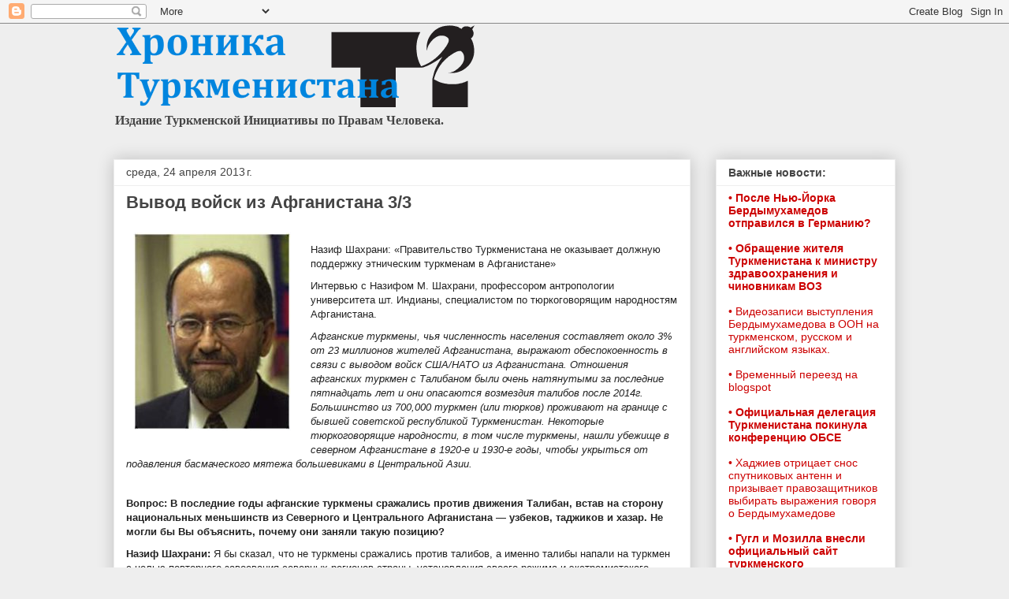

--- FILE ---
content_type: text/html; charset=UTF-8
request_url: http://blog.chrono-tm.org/2013/04/33.html
body_size: 17030
content:
<!DOCTYPE html>
<html class='v2' dir='ltr' lang='ru'>
<head>
<link href='https://www.blogger.com/static/v1/widgets/335934321-css_bundle_v2.css' rel='stylesheet' type='text/css'/>
<meta content='width=1100' name='viewport'/>
<meta content='text/html; charset=UTF-8' http-equiv='Content-Type'/>
<meta content='blogger' name='generator'/>
<link href='http://blog.chrono-tm.org/favicon.ico' rel='icon' type='image/x-icon'/>
<link href='http://blog.chrono-tm.org/2013/04/33.html' rel='canonical'/>
<link rel="alternate" type="application/atom+xml" title="Хроника Туркменистана - Atom" href="http://blog.chrono-tm.org/feeds/posts/default" />
<link rel="alternate" type="application/rss+xml" title="Хроника Туркменистана - RSS" href="http://blog.chrono-tm.org/feeds/posts/default?alt=rss" />
<link rel="service.post" type="application/atom+xml" title="Хроника Туркменистана - Atom" href="https://www.blogger.com/feeds/736690307382561386/posts/default" />

<link rel="alternate" type="application/atom+xml" title="Хроника Туркменистана - Atom" href="http://blog.chrono-tm.org/feeds/3121442863736270394/comments/default" />
<!--Can't find substitution for tag [blog.ieCssRetrofitLinks]-->
<link href='https://blogger.googleusercontent.com/img/b/R29vZ2xl/AVvXsEjF2NG4LZ2UdRgkosu-yzweSS5f58JuokbLErdQ-VP1B2NelvZ9Rq2JR6q06H_XQhRUQs4vTKksSt5jTs-Sb_qFOeMLA_ZHlJoG9Ctq8Wr0p5y-dWfoWBquUvJlUom3TCEOvfQEAwzwoOM/s1600/Nazif.jpg' rel='image_src'/>
<meta content='http://blog.chrono-tm.org/2013/04/33.html' property='og:url'/>
<meta content='Вывод войск из Афганистана 3/3' property='og:title'/>
<meta content='     Назиф Шахрани: «Правительство Туркменистана не оказывает должную поддержку этническим туркменам в Афганистане»   Интервью с Назифом М. ...' property='og:description'/>
<meta content='https://blogger.googleusercontent.com/img/b/R29vZ2xl/AVvXsEjF2NG4LZ2UdRgkosu-yzweSS5f58JuokbLErdQ-VP1B2NelvZ9Rq2JR6q06H_XQhRUQs4vTKksSt5jTs-Sb_qFOeMLA_ZHlJoG9Ctq8Wr0p5y-dWfoWBquUvJlUom3TCEOvfQEAwzwoOM/w1200-h630-p-k-no-nu/Nazif.jpg' property='og:image'/>
<title>Хроника Туркменистана: Вывод войск из Афганистана 3/3</title>
<style id='page-skin-1' type='text/css'><!--
/*
-----------------------------------------------
Blogger Template Style
Name:     Awesome Inc.
Designer: Tina Chen
URL:      tinachen.org
----------------------------------------------- */
/* Content
----------------------------------------------- */
body {
font: normal normal 16px Georgia, Utopia, 'Palatino Linotype', Palatino, serif;
color: #444444;
background: #eeeeee none repeat scroll top left;
}
html body .content-outer {
min-width: 0;
max-width: 100%;
width: 100%;
}
a:link {
text-decoration: none;
color: #cc0000;
}
a:visited {
text-decoration: none;
color: #8e0404;
}
a:hover {
text-decoration: underline;
color: #fa3a3a;
}
.body-fauxcolumn-outer .cap-top {
position: absolute;
z-index: 1;
height: 276px;
width: 100%;
background: transparent none repeat-x scroll top left;
_background-image: none;
}
/* Columns
----------------------------------------------- */
.content-inner {
padding: 0;
}
.header-inner .section {
margin: 0 16px;
}
.tabs-inner .section {
margin: 0 16px;
}
.main-inner {
padding-top: 30px;
}
.main-inner .column-center-inner,
.main-inner .column-left-inner,
.main-inner .column-right-inner {
padding: 0 5px;
}
*+html body .main-inner .column-center-inner {
margin-top: -30px;
}
#layout .main-inner .column-center-inner {
margin-top: 0;
}
/* Header
----------------------------------------------- */
.header-outer {
margin: 0 0 0 0;
background: transparent none repeat scroll 0 0;
}
.Header h1 {
font: normal bold 40px Arial, Tahoma, Helvetica, FreeSans, sans-serif;
color: #444444;
text-shadow: 0 0 -1px #000000;
}
.Header h1 a {
color: #444444;
}
.Header .description {
font: normal bold 16px Georgia, Utopia, 'Palatino Linotype', Palatino, serif;
color: #444444;
}
.header-inner .Header .titlewrapper,
.header-inner .Header .descriptionwrapper {
padding-left: 0;
padding-right: 0;
margin-bottom: 0;
}
.header-inner .Header .titlewrapper {
padding-top: 22px;
}
/* Tabs
----------------------------------------------- */
.tabs-outer {
overflow: hidden;
position: relative;
background: #eeeeee url(//www.blogblog.com/1kt/awesomeinc/tabs_gradient_light.png) repeat scroll 0 0;
}
#layout .tabs-outer {
overflow: visible;
}
.tabs-cap-top, .tabs-cap-bottom {
position: absolute;
width: 100%;
border-top: 1px solid #999999;
}
.tabs-cap-bottom {
bottom: 0;
}
.tabs-inner .widget li a {
display: inline-block;
margin: 0;
padding: .6em 1.5em;
font: normal bold 14px Arial, Tahoma, Helvetica, FreeSans, sans-serif;
color: #444444;
border-top: 1px solid #999999;
border-bottom: 1px solid #999999;
border-left: 1px solid #999999;
height: 16px;
line-height: 16px;
}
.tabs-inner .widget li:last-child a {
border-right: 1px solid #999999;
}
.tabs-inner .widget li.selected a, .tabs-inner .widget li a:hover {
background: #666666 url(//www.blogblog.com/1kt/awesomeinc/tabs_gradient_light.png) repeat-x scroll 0 -100px;
color: #ffffff;
}
/* Headings
----------------------------------------------- */
h2 {
font: normal bold 14px Arial, Tahoma, Helvetica, FreeSans, sans-serif;
color: #444444;
}
/* Widgets
----------------------------------------------- */
.main-inner .section {
margin: 0 27px;
padding: 0;
}
.main-inner .column-left-outer,
.main-inner .column-right-outer {
margin-top: 0;
}
#layout .main-inner .column-left-outer,
#layout .main-inner .column-right-outer {
margin-top: 0;
}
.main-inner .column-left-inner,
.main-inner .column-right-inner {
background: transparent none repeat 0 0;
-moz-box-shadow: 0 0 0 rgba(0, 0, 0, .2);
-webkit-box-shadow: 0 0 0 rgba(0, 0, 0, .2);
-goog-ms-box-shadow: 0 0 0 rgba(0, 0, 0, .2);
box-shadow: 0 0 0 rgba(0, 0, 0, .2);
-moz-border-radius: 0;
-webkit-border-radius: 0;
-goog-ms-border-radius: 0;
border-radius: 0;
}
#layout .main-inner .column-left-inner,
#layout .main-inner .column-right-inner {
margin-top: 0;
}
.sidebar .widget {
font: normal normal 14px Arial, Tahoma, Helvetica, FreeSans, sans-serif;
color: #444444;
}
.sidebar .widget a:link {
color: #cc0000;
}
.sidebar .widget a:visited {
color: #8e0404;
}
.sidebar .widget a:hover {
color: #fa3a3a;
}
.sidebar .widget h2 {
text-shadow: 0 0 -1px #000000;
}
.main-inner .widget {
background-color: #ffffff;
border: 1px solid #eeeeee;
padding: 0 15px 15px;
margin: 20px -16px;
-moz-box-shadow: 0 0 20px rgba(0, 0, 0, .2);
-webkit-box-shadow: 0 0 20px rgba(0, 0, 0, .2);
-goog-ms-box-shadow: 0 0 20px rgba(0, 0, 0, .2);
box-shadow: 0 0 20px rgba(0, 0, 0, .2);
-moz-border-radius: 0;
-webkit-border-radius: 0;
-goog-ms-border-radius: 0;
border-radius: 0;
}
.main-inner .widget h2 {
margin: 0 -15px;
padding: .6em 15px .5em;
border-bottom: 1px solid transparent;
}
.footer-inner .widget h2 {
padding: 0 0 .4em;
border-bottom: 1px solid transparent;
}
.main-inner .widget h2 + div, .footer-inner .widget h2 + div {
border-top: 1px solid #eeeeee;
padding-top: 8px;
}
.main-inner .widget .widget-content {
margin: 0 -15px;
padding: 7px 15px 0;
}
.main-inner .widget ul, .main-inner .widget #ArchiveList ul.flat {
margin: -8px -15px 0;
padding: 0;
list-style: none;
}
.main-inner .widget #ArchiveList {
margin: -8px 0 0;
}
.main-inner .widget ul li, .main-inner .widget #ArchiveList ul.flat li {
padding: .5em 15px;
text-indent: 0;
color: #666666;
border-top: 1px solid #eeeeee;
border-bottom: 1px solid transparent;
}
.main-inner .widget #ArchiveList ul li {
padding-top: .25em;
padding-bottom: .25em;
}
.main-inner .widget ul li:first-child, .main-inner .widget #ArchiveList ul.flat li:first-child {
border-top: none;
}
.main-inner .widget ul li:last-child, .main-inner .widget #ArchiveList ul.flat li:last-child {
border-bottom: none;
}
.post-body {
position: relative;
}
.main-inner .widget .post-body ul {
padding: 0 2.5em;
margin: .5em 0;
list-style: disc;
}
.main-inner .widget .post-body ul li {
padding: 0.25em 0;
margin-bottom: .25em;
color: #444444;
border: none;
}
.footer-inner .widget ul {
padding: 0;
list-style: none;
}
.widget .zippy {
color: #666666;
}
/* Posts
----------------------------------------------- */
body .main-inner .Blog {
padding: 0;
margin-bottom: 1em;
background-color: transparent;
border: none;
-moz-box-shadow: 0 0 0 rgba(0, 0, 0, 0);
-webkit-box-shadow: 0 0 0 rgba(0, 0, 0, 0);
-goog-ms-box-shadow: 0 0 0 rgba(0, 0, 0, 0);
box-shadow: 0 0 0 rgba(0, 0, 0, 0);
}
.main-inner .section:last-child .Blog:last-child {
padding: 0;
margin-bottom: 1em;
}
.main-inner .widget h2.date-header {
margin: 0 -15px 1px;
padding: 0 0 0 0;
font: normal normal 14px Arial, Tahoma, Helvetica, FreeSans, sans-serif;
color: #444444;
background: transparent none no-repeat scroll top left;
border-top: 0 solid #eeeeee;
border-bottom: 1px solid transparent;
-moz-border-radius-topleft: 0;
-moz-border-radius-topright: 0;
-webkit-border-top-left-radius: 0;
-webkit-border-top-right-radius: 0;
border-top-left-radius: 0;
border-top-right-radius: 0;
position: static;
bottom: 100%;
right: 15px;
text-shadow: 0 0 -1px #000000;
}
.main-inner .widget h2.date-header span {
font: normal normal 14px Arial, Tahoma, Helvetica, FreeSans, sans-serif;
display: block;
padding: .5em 15px;
border-left: 0 solid #eeeeee;
border-right: 0 solid #eeeeee;
}
.date-outer {
position: relative;
margin: 30px 0 20px;
padding: 0 15px;
background-color: #ffffff;
border: 1px solid #eeeeee;
-moz-box-shadow: 0 0 20px rgba(0, 0, 0, .2);
-webkit-box-shadow: 0 0 20px rgba(0, 0, 0, .2);
-goog-ms-box-shadow: 0 0 20px rgba(0, 0, 0, .2);
box-shadow: 0 0 20px rgba(0, 0, 0, .2);
-moz-border-radius: 0;
-webkit-border-radius: 0;
-goog-ms-border-radius: 0;
border-radius: 0;
}
.date-outer:first-child {
margin-top: 0;
}
.date-outer:last-child {
margin-bottom: 20px;
-moz-border-radius-bottomleft: 0;
-moz-border-radius-bottomright: 0;
-webkit-border-bottom-left-radius: 0;
-webkit-border-bottom-right-radius: 0;
-goog-ms-border-bottom-left-radius: 0;
-goog-ms-border-bottom-right-radius: 0;
border-bottom-left-radius: 0;
border-bottom-right-radius: 0;
}
.date-posts {
margin: 0 -15px;
padding: 0 15px;
clear: both;
}
.post-outer, .inline-ad {
border-top: 1px solid #eeeeee;
margin: 0 -15px;
padding: 15px 15px;
}
.post-outer {
padding-bottom: 10px;
}
.post-outer:first-child {
padding-top: 0;
border-top: none;
}
.post-outer:last-child, .inline-ad:last-child {
border-bottom: none;
}
.post-body {
position: relative;
}
.post-body img {
padding: 8px;
background: transparent;
border: 1px solid transparent;
-moz-box-shadow: 0 0 0 rgba(0, 0, 0, .2);
-webkit-box-shadow: 0 0 0 rgba(0, 0, 0, .2);
box-shadow: 0 0 0 rgba(0, 0, 0, .2);
-moz-border-radius: 0;
-webkit-border-radius: 0;
border-radius: 0;
}
h3.post-title, h4 {
font: normal bold 22px Arial, Tahoma, Helvetica, FreeSans, sans-serif;
color: #444444;
}
h3.post-title a {
font: normal bold 22px Arial, Tahoma, Helvetica, FreeSans, sans-serif;
color: #444444;
}
h3.post-title a:hover {
color: #fa3a3a;
text-decoration: underline;
}
.post-header {
margin: 0 0 1em;
}
.post-body {
line-height: 1.4;
}
.post-outer h2 {
color: #444444;
}
.post-footer {
margin: 1.5em 0 0;
}
#blog-pager {
padding: 15px;
font-size: 120%;
background-color: #ffffff;
border: 1px solid #eeeeee;
-moz-box-shadow: 0 0 20px rgba(0, 0, 0, .2);
-webkit-box-shadow: 0 0 20px rgba(0, 0, 0, .2);
-goog-ms-box-shadow: 0 0 20px rgba(0, 0, 0, .2);
box-shadow: 0 0 20px rgba(0, 0, 0, .2);
-moz-border-radius: 0;
-webkit-border-radius: 0;
-goog-ms-border-radius: 0;
border-radius: 0;
-moz-border-radius-topleft: 0;
-moz-border-radius-topright: 0;
-webkit-border-top-left-radius: 0;
-webkit-border-top-right-radius: 0;
-goog-ms-border-top-left-radius: 0;
-goog-ms-border-top-right-radius: 0;
border-top-left-radius: 0;
border-top-right-radius-topright: 0;
margin-top: 1em;
}
.blog-feeds, .post-feeds {
margin: 1em 0;
text-align: center;
color: #444444;
}
.blog-feeds a, .post-feeds a {
color: #cc0000;
}
.blog-feeds a:visited, .post-feeds a:visited {
color: #8e0404;
}
.blog-feeds a:hover, .post-feeds a:hover {
color: #fa3a3a;
}
.post-outer .comments {
margin-top: 2em;
}
/* Comments
----------------------------------------------- */
.comments .comments-content .icon.blog-author {
background-repeat: no-repeat;
background-image: url([data-uri]);
}
.comments .comments-content .loadmore a {
border-top: 1px solid #999999;
border-bottom: 1px solid #999999;
}
.comments .continue {
border-top: 2px solid #999999;
}
/* Footer
----------------------------------------------- */
.footer-outer {
margin: -20px 0 -1px;
padding: 20px 0 0;
color: #444444;
overflow: hidden;
}
.footer-fauxborder-left {
border-top: 1px solid #eeeeee;
background: #ffffff none repeat scroll 0 0;
-moz-box-shadow: 0 0 20px rgba(0, 0, 0, .2);
-webkit-box-shadow: 0 0 20px rgba(0, 0, 0, .2);
-goog-ms-box-shadow: 0 0 20px rgba(0, 0, 0, .2);
box-shadow: 0 0 20px rgba(0, 0, 0, .2);
margin: 0 -20px;
}
/* Mobile
----------------------------------------------- */
body.mobile {
background-size: auto;
}
.mobile .body-fauxcolumn-outer {
background: transparent none repeat scroll top left;
}
*+html body.mobile .main-inner .column-center-inner {
margin-top: 0;
}
.mobile .main-inner .widget {
padding: 0 0 15px;
}
.mobile .main-inner .widget h2 + div,
.mobile .footer-inner .widget h2 + div {
border-top: none;
padding-top: 0;
}
.mobile .footer-inner .widget h2 {
padding: 0.5em 0;
border-bottom: none;
}
.mobile .main-inner .widget .widget-content {
margin: 0;
padding: 7px 0 0;
}
.mobile .main-inner .widget ul,
.mobile .main-inner .widget #ArchiveList ul.flat {
margin: 0 -15px 0;
}
.mobile .main-inner .widget h2.date-header {
right: 0;
}
.mobile .date-header span {
padding: 0.4em 0;
}
.mobile .date-outer:first-child {
margin-bottom: 0;
border: 1px solid #eeeeee;
-moz-border-radius-topleft: 0;
-moz-border-radius-topright: 0;
-webkit-border-top-left-radius: 0;
-webkit-border-top-right-radius: 0;
-goog-ms-border-top-left-radius: 0;
-goog-ms-border-top-right-radius: 0;
border-top-left-radius: 0;
border-top-right-radius: 0;
}
.mobile .date-outer {
border-color: #eeeeee;
border-width: 0 1px 1px;
}
.mobile .date-outer:last-child {
margin-bottom: 0;
}
.mobile .main-inner {
padding: 0;
}
.mobile .header-inner .section {
margin: 0;
}
.mobile .post-outer, .mobile .inline-ad {
padding: 5px 0;
}
.mobile .tabs-inner .section {
margin: 0 10px;
}
.mobile .main-inner .widget h2 {
margin: 0;
padding: 0;
}
.mobile .main-inner .widget h2.date-header span {
padding: 0;
}
.mobile .main-inner .widget .widget-content {
margin: 0;
padding: 7px 0 0;
}
.mobile #blog-pager {
border: 1px solid transparent;
background: #ffffff none repeat scroll 0 0;
}
.mobile .main-inner .column-left-inner,
.mobile .main-inner .column-right-inner {
background: transparent none repeat 0 0;
-moz-box-shadow: none;
-webkit-box-shadow: none;
-goog-ms-box-shadow: none;
box-shadow: none;
}
.mobile .date-posts {
margin: 0;
padding: 0;
}
.mobile .footer-fauxborder-left {
margin: 0;
border-top: inherit;
}
.mobile .main-inner .section:last-child .Blog:last-child {
margin-bottom: 0;
}
.mobile-index-contents {
color: #444444;
}
.mobile .mobile-link-button {
background: #cc0000 url(//www.blogblog.com/1kt/awesomeinc/tabs_gradient_light.png) repeat scroll 0 0;
}
.mobile-link-button a:link, .mobile-link-button a:visited {
color: #ffffff;
}
.mobile .tabs-inner .PageList .widget-content {
background: transparent;
border-top: 1px solid;
border-color: #999999;
color: #444444;
}
.mobile .tabs-inner .PageList .widget-content .pagelist-arrow {
border-left: 1px solid #999999;
}

--></style>
<style id='template-skin-1' type='text/css'><!--
body {
min-width: 1024px;
}
.content-outer, .content-fauxcolumn-outer, .region-inner {
min-width: 1024px;
max-width: 1024px;
_width: 1024px;
}
.main-inner .columns {
padding-left: 0px;
padding-right: 260px;
}
.main-inner .fauxcolumn-center-outer {
left: 0px;
right: 260px;
/* IE6 does not respect left and right together */
_width: expression(this.parentNode.offsetWidth -
parseInt("0px") -
parseInt("260px") + 'px');
}
.main-inner .fauxcolumn-left-outer {
width: 0px;
}
.main-inner .fauxcolumn-right-outer {
width: 260px;
}
.main-inner .column-left-outer {
width: 0px;
right: 100%;
margin-left: -0px;
}
.main-inner .column-right-outer {
width: 260px;
margin-right: -260px;
}
#layout {
min-width: 0;
}
#layout .content-outer {
min-width: 0;
width: 800px;
}
#layout .region-inner {
min-width: 0;
width: auto;
}
body#layout div.add_widget {
padding: 8px;
}
body#layout div.add_widget a {
margin-left: 32px;
}
--></style>
<link href='https://www.blogger.com/dyn-css/authorization.css?targetBlogID=736690307382561386&amp;zx=aba83caf-6d82-4ce0-bfbd-960ed793735f' media='none' onload='if(media!=&#39;all&#39;)media=&#39;all&#39;' rel='stylesheet'/><noscript><link href='https://www.blogger.com/dyn-css/authorization.css?targetBlogID=736690307382561386&amp;zx=aba83caf-6d82-4ce0-bfbd-960ed793735f' rel='stylesheet'/></noscript>
<meta name='google-adsense-platform-account' content='ca-host-pub-1556223355139109'/>
<meta name='google-adsense-platform-domain' content='blogspot.com'/>

</head>
<body class='loading variant-light'>
<div class='navbar section' id='navbar' name='Панель навигации'><div class='widget Navbar' data-version='1' id='Navbar1'><script type="text/javascript">
    function setAttributeOnload(object, attribute, val) {
      if(window.addEventListener) {
        window.addEventListener('load',
          function(){ object[attribute] = val; }, false);
      } else {
        window.attachEvent('onload', function(){ object[attribute] = val; });
      }
    }
  </script>
<div id="navbar-iframe-container"></div>
<script type="text/javascript" src="https://apis.google.com/js/platform.js"></script>
<script type="text/javascript">
      gapi.load("gapi.iframes:gapi.iframes.style.bubble", function() {
        if (gapi.iframes && gapi.iframes.getContext) {
          gapi.iframes.getContext().openChild({
              url: 'https://www.blogger.com/navbar/736690307382561386?po\x3d3121442863736270394\x26origin\x3dhttp://blog.chrono-tm.org',
              where: document.getElementById("navbar-iframe-container"),
              id: "navbar-iframe"
          });
        }
      });
    </script><script type="text/javascript">
(function() {
var script = document.createElement('script');
script.type = 'text/javascript';
script.src = '//pagead2.googlesyndication.com/pagead/js/google_top_exp.js';
var head = document.getElementsByTagName('head')[0];
if (head) {
head.appendChild(script);
}})();
</script>
</div></div>
<div class='body-fauxcolumns'>
<div class='fauxcolumn-outer body-fauxcolumn-outer'>
<div class='cap-top'>
<div class='cap-left'></div>
<div class='cap-right'></div>
</div>
<div class='fauxborder-left'>
<div class='fauxborder-right'></div>
<div class='fauxcolumn-inner'>
</div>
</div>
<div class='cap-bottom'>
<div class='cap-left'></div>
<div class='cap-right'></div>
</div>
</div>
</div>
<div class='content'>
<div class='content-fauxcolumns'>
<div class='fauxcolumn-outer content-fauxcolumn-outer'>
<div class='cap-top'>
<div class='cap-left'></div>
<div class='cap-right'></div>
</div>
<div class='fauxborder-left'>
<div class='fauxborder-right'></div>
<div class='fauxcolumn-inner'>
</div>
</div>
<div class='cap-bottom'>
<div class='cap-left'></div>
<div class='cap-right'></div>
</div>
</div>
</div>
<div class='content-outer'>
<div class='content-cap-top cap-top'>
<div class='cap-left'></div>
<div class='cap-right'></div>
</div>
<div class='fauxborder-left content-fauxborder-left'>
<div class='fauxborder-right content-fauxborder-right'></div>
<div class='content-inner'>
<header>
<div class='header-outer'>
<div class='header-cap-top cap-top'>
<div class='cap-left'></div>
<div class='cap-right'></div>
</div>
<div class='fauxborder-left header-fauxborder-left'>
<div class='fauxborder-right header-fauxborder-right'></div>
<div class='region-inner header-inner'>
<div class='header section' id='header' name='Заголовок'><div class='widget Header' data-version='1' id='Header1'>
<div id='header-inner'>
<a href='http://blog.chrono-tm.org/' style='display: block'>
<img alt='Хроника Туркменистана' height='106px; ' id='Header1_headerimg' src='https://blogger.googleusercontent.com/img/b/R29vZ2xl/AVvXsEhXRaDw1zgh-Phf16RkCHHDPoNVAU7PimjbgLrVVP6T7EY7en0E5n-lq0doF9vLaqmW7L7jPSCMSy6FK5w-Y9ae9j0Wz2JISt_vRaokdzO2vBXsD3Ah-HORq2-DXKiJneUh9vWdCet5PmE/s1600-r/LogoRU2015.png' style='display: block' width='460px; '/>
</a>
<div class='descriptionwrapper'>
<p class='description'><span>Издание Туркменской Инициативы по Правам Человека.</span></p>
</div>
</div>
</div></div>
</div>
</div>
<div class='header-cap-bottom cap-bottom'>
<div class='cap-left'></div>
<div class='cap-right'></div>
</div>
</div>
</header>
<div class='tabs-outer'>
<div class='tabs-cap-top cap-top'>
<div class='cap-left'></div>
<div class='cap-right'></div>
</div>
<div class='fauxborder-left tabs-fauxborder-left'>
<div class='fauxborder-right tabs-fauxborder-right'></div>
<div class='region-inner tabs-inner'>
<div class='tabs no-items section' id='crosscol' name='Поперечный столбец'></div>
<div class='tabs no-items section' id='crosscol-overflow' name='Cross-Column 2'></div>
</div>
</div>
<div class='tabs-cap-bottom cap-bottom'>
<div class='cap-left'></div>
<div class='cap-right'></div>
</div>
</div>
<div class='main-outer'>
<div class='main-cap-top cap-top'>
<div class='cap-left'></div>
<div class='cap-right'></div>
</div>
<div class='fauxborder-left main-fauxborder-left'>
<div class='fauxborder-right main-fauxborder-right'></div>
<div class='region-inner main-inner'>
<div class='columns fauxcolumns'>
<div class='fauxcolumn-outer fauxcolumn-center-outer'>
<div class='cap-top'>
<div class='cap-left'></div>
<div class='cap-right'></div>
</div>
<div class='fauxborder-left'>
<div class='fauxborder-right'></div>
<div class='fauxcolumn-inner'>
</div>
</div>
<div class='cap-bottom'>
<div class='cap-left'></div>
<div class='cap-right'></div>
</div>
</div>
<div class='fauxcolumn-outer fauxcolumn-left-outer'>
<div class='cap-top'>
<div class='cap-left'></div>
<div class='cap-right'></div>
</div>
<div class='fauxborder-left'>
<div class='fauxborder-right'></div>
<div class='fauxcolumn-inner'>
</div>
</div>
<div class='cap-bottom'>
<div class='cap-left'></div>
<div class='cap-right'></div>
</div>
</div>
<div class='fauxcolumn-outer fauxcolumn-right-outer'>
<div class='cap-top'>
<div class='cap-left'></div>
<div class='cap-right'></div>
</div>
<div class='fauxborder-left'>
<div class='fauxborder-right'></div>
<div class='fauxcolumn-inner'>
</div>
</div>
<div class='cap-bottom'>
<div class='cap-left'></div>
<div class='cap-right'></div>
</div>
</div>
<!-- corrects IE6 width calculation -->
<div class='columns-inner'>
<div class='column-center-outer'>
<div class='column-center-inner'>
<div class='main section' id='main' name='Основной'><div class='widget Blog' data-version='1' id='Blog1'>
<div class='blog-posts hfeed'>

          <div class="date-outer">
        
<h2 class='date-header'><span>среда, 24 апреля 2013&#8239;г.</span></h2>

          <div class="date-posts">
        
<div class='post-outer'>
<div class='post hentry uncustomized-post-template' itemprop='blogPost' itemscope='itemscope' itemtype='http://schema.org/BlogPosting'>
<meta content='https://blogger.googleusercontent.com/img/b/R29vZ2xl/AVvXsEjF2NG4LZ2UdRgkosu-yzweSS5f58JuokbLErdQ-VP1B2NelvZ9Rq2JR6q06H_XQhRUQs4vTKksSt5jTs-Sb_qFOeMLA_ZHlJoG9Ctq8Wr0p5y-dWfoWBquUvJlUom3TCEOvfQEAwzwoOM/s1600/Nazif.jpg' itemprop='image_url'/>
<meta content='736690307382561386' itemprop='blogId'/>
<meta content='3121442863736270394' itemprop='postId'/>
<a name='3121442863736270394'></a>
<h3 class='post-title entry-title' itemprop='name'>
Вывод войск из Афганистана 3/3
</h3>
<div class='post-header'>
<div class='post-header-line-1'></div>
</div>
<div class='post-body entry-content' id='post-body-3121442863736270394' itemprop='description articleBody'>
<div dir="ltr" style="text-align: left;" trbidi="on">
<div class="separator" style="clear: both; text-align: center;">
<a href="https://blogger.googleusercontent.com/img/b/R29vZ2xl/AVvXsEjF2NG4LZ2UdRgkosu-yzweSS5f58JuokbLErdQ-VP1B2NelvZ9Rq2JR6q06H_XQhRUQs4vTKksSt5jTs-Sb_qFOeMLA_ZHlJoG9Ctq8Wr0p5y-dWfoWBquUvJlUom3TCEOvfQEAwzwoOM/s1600/Nazif.jpg" imageanchor="1" style="clear: left; float: left; margin-bottom: 1em; margin-right: 1em;"><img border="0" src="https://blogger.googleusercontent.com/img/b/R29vZ2xl/AVvXsEjF2NG4LZ2UdRgkosu-yzweSS5f58JuokbLErdQ-VP1B2NelvZ9Rq2JR6q06H_XQhRUQs4vTKksSt5jTs-Sb_qFOeMLA_ZHlJoG9Ctq8Wr0p5y-dWfoWBquUvJlUom3TCEOvfQEAwzwoOM/s1600/Nazif.jpg" /></a></div>
<br />
<div style="background-color: white; border: 0px; color: #222222; font-family: Arial, Helvetica, sans-serif; font-size: 13px; line-height: 18px; margin-bottom: 10px; padding: 0px; vertical-align: baseline;">
Назиф Шахрани: &#171;Правительство Туркменистана не оказывает должную поддержку этническим туркменам в Афганистане&#187;</div>
<div style="background-color: white; border: 0px; color: #222222; font-family: Arial, Helvetica, sans-serif; font-size: 13px; line-height: 18px; margin-bottom: 10px; padding: 0px; vertical-align: baseline;">
Интервью с Назифом М. Шахрани, профессором антропологии университета шт. Индианы, специалистом по тюркоговорящим народностям Афганистана.</div>
<div style="background-color: white; border: 0px; color: #222222; font-family: Arial, Helvetica, sans-serif; font-size: 13px; line-height: 18px; margin-bottom: 10px; padding: 0px; vertical-align: baseline;">
<i>Афганские туркмены, чья численность населения составляет около 3% от 23 миллионов жителей Афганистана, выражают обеспокоенность в связи с выводом войск США/НАТО из Афганистана. Отношения афганских туркмен с Талибаном были очень натянутыми за последние пятнадцать лет и они опасаются возмездия талибов после 2014г. Большинство из 700,000 туркмен (или тюрков) проживают на границе с бывшей советской республикой Туркменистан. Некоторые тюркоговорящие народности, в том числе туркмены, нашли убежище в северном Афганистане в 1920-е и 1930-е годы, чтобы укрыться от подавления басмаческого мятежа большевиками в Центральной Азии.</i></div>
<a name="more"></a><br />
<div style="background-color: white; border: 0px; color: #222222; font-family: Arial, Helvetica, sans-serif; font-size: 13px; line-height: 18px; margin-bottom: 10px; padding: 0px; vertical-align: baseline;">
<b>Вопрос:&nbsp;В последние годы афганские туркмены сражались против движения Талибан, встав на сторону национальных меньшинств из Северного и Центрального Афганистана &#8212; узбеков, таджиков и хазар. Не могли бы Вы объяснить, почему они заняли такую позицию?</b></div>
<div style="background-color: white; border: 0px; color: #222222; font-family: Arial, Helvetica, sans-serif; font-size: 13px; line-height: 18px; margin-bottom: 10px; padding: 0px; vertical-align: baseline;">
<b>Назиф Шахрани:</b>&nbsp;Я бы сказал, что не туркмены сражались против талибов, а именно талибы напали на туркмен с целью повторного завоевания северных регионов страны, установления своего режима и экстремистского толкования ислама. Эта явная агрессия воспринималась туркменами, узбеками, таджиками и другими нациями, которые мирно управляли своим собстенным регионом, как очень несправедливая политика. Это произошло потому, что во&nbsp;&nbsp;время анти-коммунистического джихада все воевали против советских захватчиков, против их общего врага. Тогда никто из других регионов Афганистана не предложил помощи туркменам. Они сражались за освобождение своей собственной территории. Затем кто-то [талибы] приходит и заявляет, что мы будем господствовать над вами и научим вас быть истинными мусульманами и т.д.</div>
<div style="background-color: white; border: 0px; color: #222222; font-family: Arial, Helvetica, sans-serif; font-size: 13px; line-height: 18px; margin-bottom: 10px; padding: 0px; vertical-align: baseline;">
<b>Вопрос:&nbsp;Туркмены, узбеки, таджики, хазары&#8230; Онидействительновыступаютзаодно?</b></div>
<div style="background-color: white; border: 0px; color: #222222; font-family: Arial, Helvetica, sans-serif; font-size: 13px; line-height: 18px; margin-bottom: 10px; padding: 0px; vertical-align: baseline;">
<b>НШ:</b>&nbsp;Да, все народности, которые не относятся к пуштунам, обязаны держаться вместе, чтобы сражаться за свои права сейчас и в будущем, в Северном и Центральном Афганистане. Каждая из этих этнических групп определенно имеет разные интересы, несколько отличающееся видение ситуации в стране и свою точку зрения внутри большого сообщества. Но когда они находятся под давлением Талибана, они объединяются. Такие политические организации, как хазарская шиитская организация центрального региона а&nbsp;teHizbeWahdat, узбекско-туркменская организация&nbsp;JunbushiMilliIslamiAfghanistanпод руководством генерала Рашида Дустома из северных регионов страны и таджикская организация&nbsp;Jama&#8217;atiIslami-ShurayeNazarсформировали так называемый Северный альянс с целью защиты своих сообществ от талибов в период с 1996 по 2001гг. Они также взаимодействовали с американскими и международными коалиционными силами, что свергнуть власть Талибана в 2001г.</div>
<div style="background-color: white; border: 0px; color: #222222; font-family: Arial, Helvetica, sans-serif; font-size: 13px; line-height: 18px; margin-bottom: 10px; padding: 0px; vertical-align: baseline;">
<b>Вопрос:&nbsp;Вы затронули различия между туркменами, узбеками, таджиками и т.д.&nbsp;&nbsp;О каких именно различиях идет речь?</b></div>
<div style="background-color: white; border: 0px; color: #222222; font-family: Arial, Helvetica, sans-serif; font-size: 13px; line-height: 18px; margin-bottom: 10px; padding: 0px; vertical-align: baseline;">
<b>НШ:</b>&nbsp;Да, несомненно, они немного отличаются друг от друга. Например, с демографической точки зрения эти группы имеют разный вес. Туркмены составляют 3% всего населения Афганистана, таджики представляют примерно 27%, хазары и узбеки по 9%.&nbsp;&nbsp;Однако, из-за того, что не разрешено проводить официальную перепись населения, никто не знает точного этнического состава населения или достоверные цифры по численности населения в Афганистане. В результате заявления относительно численности и состава этнических групп в Афганистане политизируются, так же как и приукрашенные заявления всех национальных меньшинств об их демографической численности в стране. Несомненно, численность определенной группы населения влияет на национальную и региональную политику. То, как правящие династии исторически относились к тем или иным национальным меньшинствам отражается на их ситуации сегодня, а также влияет на их видение ситуации в Афганистане сегодня.&nbsp;&nbsp;Например, небольшую часть туркменского населения целенаправленно держали в границах буферного государства, расположенного на территории современного Афганистана, созданного царской российской и британо-индийской империями в конце девятнадцатого века.&nbsp;&nbsp;Впоследствии пуштунские лидеры в Кабуле не доверяли туркменам и узбекам, а также таджикам, населяющим их северные территории, и поэтому решили поселить своих доверенных представителей племени пуштунов среди туркменов и узбеков в непосредственной близости от российской и впоследствии советской границы. В итоге у местных жителей были конфискованы земли и водоемы и отданы переселенцам-пуштунам с юга. Эта политика изменила демографический состав населения на севере страны, а также создала значительное межнациональное напряжение между не-пуштунским населением и переселенцами-пуштунами на севере страны.&nbsp;&nbsp;Эти трения усугубились во время войн с талибами по возврату территорий в 1990-е годы. Именно возможность возврата Талибана к власти после вывода войск США в 2014г. вызывает значительное волнение и среди туркмен, и&nbsp;&nbsp;среди других этнических не-пуштунских групп в северном Афганистане.&nbsp;&nbsp;По сравнению с другими меньшинствами, туркмены -&nbsp;&nbsp;небольшая по численности группа населения, поэтому они получали и просили меньше власти, чем другие. Обычно они держатся рядом с узбеками, так как обе нации говорят на тюркском языке и являются мусульманами-суннитами. Хазары, например, относятся к шиитам и также проживают в разных регионах, но большая часть из них проживает в центре страны.</div>
<div style="background-color: white; border: 0px; color: #222222; font-family: Arial, Helvetica, sans-serif; font-size: 13px; line-height: 18px; margin-bottom: 10px; padding: 0px; vertical-align: baseline;">
<b>Вопрос:&nbsp;Вы не говорите о пуштунах. Но если все талибы &#8212; пуштуны, то все пуштуны &#8212; необязательно талибы, и многие из них выступают против движения Талибан. Означает ли это, что они поддерживают туркменов, узбеков и пр?</b></div>
<div style="background-color: white; border: 0px; color: #222222; font-family: Arial, Helvetica, sans-serif; font-size: 13px; line-height: 18px; margin-bottom: 10px; padding: 0px; vertical-align: baseline;">
<b>НШ:</b>&nbsp;Действительно, некоторые пуштуны не согласны с талибской трактовкой ислама. Но если дело касается политики, управления страной, то между ними не существует больших различий. Я имею в виду, что пуштуны, принадлежат ли они к движению Талибан или нет, хотят, чтобы именно пуштуны руководили государством и господствовали в стране.&nbsp;&nbsp;Постоянное упоминание талибских повстанцев президентом Карзаем как &#171;наших недовольных братьев&#187; и его призывы к ним присоединиться к его правительству является важным доказательством общего настроения среди пуштунов. Также общее дело по систематическому изолированию и вытравливанию членов других этнических групп из властных структур в пост-талибском Афганистане медленно, но верно за последние двенадцать лет &#8212; еще одно явное доказательство сплоченности пуштунов в поисках политического доминирования в стране над другими национальными меньшинствами, в т.ч. туркменами.</div>
<div style="background-color: white; border: 0px; color: #222222; font-family: Arial, Helvetica, sans-serif; font-size: 13px; line-height: 18px; margin-bottom: 10px; padding: 0px; vertical-align: baseline;">
<b>Вопрос:&nbsp;Как Туркменистан оценивают ситуацию после вывода войск в 2014г.?&nbsp;&nbsp;</b></div>
<div style="background-color: white; border: 0px; color: #222222; font-family: Arial, Helvetica, sans-serif; font-size: 13px; line-height: 18px; margin-bottom: 10px; padding: 0px; vertical-align: baseline;">
<b>НШ:</b>&nbsp;Все в Афганистане, особенно в северных регионах, в Херате, в Бадахшане, в Бамиане в центре ожидают, что вывод войск западной коалиции может снова привести к гражданской войне. Этореальность;&nbsp;угрозагражданскойвойныоченьвысока.&nbsp;И как обычно, внешние силы, я имею в виду региональных игроков &#8212; будь то Пакистан, государства Персидского Залива, Иран, Индия, Китай, Россия, республики Центральной Азии &#8212; могли бы все ввязаться в еще одну кровопролитную опосредованную войну в Афганистане после 2014г. Поэтому, как и другие меньшинства в северном Афганистане, туркмены сильно обеспокоены. Люди не уезжают из страны, лидеры сообществ работают над укреплением связей, особенно с узбеками. Конечно, некоторые вступили в правительство Карзая, например, Нур Мохаммад Кварквин (NoorMohammadQarqeen), который родился в провинции&nbsp;Джаузджан. Он был руководителем предвыборной кампании Хамида Карзая, а затем министром образования с 2004 по 2006гг. Однако большинство туркмен в основном поддерживает Абдула Рашида Достума, лидера узбекского сообщества Афганистана и его политическую партию&nbsp;Jumbish&nbsp;(Junbish-eMilli-yiIslami-yiAfghanistan, национальное исламское движение Афганистана). Туркменам необходима эта солидарность с узбеками также и по той причине, что их не защищает Ашхабад и туркменское правительство.</div>
<div style="background-color: white; border: 0px; color: #222222; font-family: Arial, Helvetica, sans-serif; font-size: 13px; line-height: 18px; margin-bottom: 10px; padding: 0px; vertical-align: baseline;">
<b>Вопрос:&nbsp;Как Вы оцениваете политику туркменского правительства по отношению к афганским туркменам?</b></div>
<div style="background-color: white; border: 0px; color: #222222; font-family: Arial, Helvetica, sans-serif; font-size: 13px; line-height: 18px; margin-bottom: 10px; padding: 0px; vertical-align: baseline;">
<b>НШ:</b>&nbsp;По сути Ашхабад не очень обеспокоен судьбой туркмен в Афганистане.&nbsp;Существует несколько лагерей беженцев для афганских туркмен в Пакистане и возможно, в Иране после десятилетий войн, но насколько я осведомлен, ни одного в Туркменистане.&nbsp;&nbsp;Ашхабад ведет переговоры с Кабулом, с правительством Афганистана независимо от того, кто стоит у власти. Сегодня, так же как и вчера, когда Ниязов был президентом, Туркменистан вступает в диалог с каждой из политических сил, особенно с талибами, потому что Ашхабад мечтает построить газопровод с целью выхода на огромный рынок индийского субконтинента. С одной стороны, это благоприятно для этнических туркмен в Афганистане, так как если на них нападут талибы, мы можем ожидать, что к мнению Ашхабада прислушаются, если туркменское правительство попросит сохранить жизни афганских туркмен. Но, судя по прошлому опыту, правительство Туркменистана не оказывает должную поддержку туркменам в Афганистане. Например, Ашхабад не оказал помощи, когда некоторые жители просили предоставить убежище в Туркменистане во время жестокой атаки талибов в конце 1990-х гг. В 2006 г., например, туркменские власти усложнили процедуру получения визы, ужесточили требования и неоднократно арестовывали людей на туркмено-афганской границе. Очень сложно стало заниматься приграничной торговлей и фермерством. С другой стороны, недавно поступили сообщения их Кабула о том, что Туркменистан готов рассмотреть варианты альтернативного торгового пути через Туркменистан и Каспийское море в Россию и Европу.</div>
<div class="separator" style="clear: both; text-align: center;">
<a href="https://blogger.googleusercontent.com/img/b/R29vZ2xl/AVvXsEiUeN9cZsj20kE7DhYLEMRd4eCkHNrk_Kh1K2Ht0YvZTtuizll1w0A5mWd1AlGA4O6QQTjZ6nTZHogOzZurylvkF8z_iA0dfs0GK9WM5JR8j1Cm-Znx4ZbIky5IiK57qCbvB-pNl3HMsFg/s1600/Regis.jpg" imageanchor="1" style="clear: left; float: left; margin-bottom: 1em; margin-right: 1em;"><img border="0" src="https://blogger.googleusercontent.com/img/b/R29vZ2xl/AVvXsEiUeN9cZsj20kE7DhYLEMRd4eCkHNrk_Kh1K2Ht0YvZTtuizll1w0A5mWd1AlGA4O6QQTjZ6nTZHogOzZurylvkF8z_iA0dfs0GK9WM5JR8j1Cm-Znx4ZbIky5IiK57qCbvB-pNl3HMsFg/s1600/Regis.jpg" /></a></div>
<div style="background-color: white; border: 0px; color: #222222; font-family: Arial, Helvetica, sans-serif; font-size: 13px; line-height: 18px; margin-bottom: 10px; padding: 0px; vertical-align: baseline;">
<em style="font-family: 'Times New Roman', serif; font-size: 12pt;">Режис Женте</em></div>
</div>
<div style='clear: both;'></div>
</div>
<div class='post-footer'>
<div class='post-footer-line post-footer-line-1'>
<span class='post-author vcard'>
</span>
<span class='post-timestamp'>
</span>
<span class='post-comment-link'>
</span>
<span class='post-icons'>
<span class='item-control blog-admin pid-1411281189'>
<a href='https://www.blogger.com/post-edit.g?blogID=736690307382561386&postID=3121442863736270394&from=pencil' title='Изменить сообщение'>
<img alt='' class='icon-action' height='18' src='https://resources.blogblog.com/img/icon18_edit_allbkg.gif' width='18'/>
</a>
</span>
</span>
<div class='post-share-buttons goog-inline-block'>
<a class='goog-inline-block share-button sb-email' href='https://www.blogger.com/share-post.g?blogID=736690307382561386&postID=3121442863736270394&target=email' target='_blank' title='Отправить по электронной почте'><span class='share-button-link-text'>Отправить по электронной почте</span></a><a class='goog-inline-block share-button sb-blog' href='https://www.blogger.com/share-post.g?blogID=736690307382561386&postID=3121442863736270394&target=blog' onclick='window.open(this.href, "_blank", "height=270,width=475"); return false;' target='_blank' title='Написать об этом в блоге'><span class='share-button-link-text'>Написать об этом в блоге</span></a><a class='goog-inline-block share-button sb-twitter' href='https://www.blogger.com/share-post.g?blogID=736690307382561386&postID=3121442863736270394&target=twitter' target='_blank' title='Поделиться в X'><span class='share-button-link-text'>Поделиться в X</span></a><a class='goog-inline-block share-button sb-facebook' href='https://www.blogger.com/share-post.g?blogID=736690307382561386&postID=3121442863736270394&target=facebook' onclick='window.open(this.href, "_blank", "height=430,width=640"); return false;' target='_blank' title='Опубликовать в Facebook'><span class='share-button-link-text'>Опубликовать в Facebook</span></a><a class='goog-inline-block share-button sb-pinterest' href='https://www.blogger.com/share-post.g?blogID=736690307382561386&postID=3121442863736270394&target=pinterest' target='_blank' title='Поделиться в Pinterest'><span class='share-button-link-text'>Поделиться в Pinterest</span></a>
</div>
</div>
<div class='post-footer-line post-footer-line-2'>
<span class='post-labels'>
Ярлыки:
<a href='http://blog.chrono-tm.org/search/label/%D0%9D%D0%B0%D1%88%D0%B8%20%D0%B0%D0%B2%D1%82%D0%BE%D1%80%D1%8B' rel='tag'>Наши авторы</a>,
<a href='http://blog.chrono-tm.org/search/label/%D0%9D%D0%B0%D1%88%D0%B8%20%D0%B3%D0%BE%D1%81%D1%82%D0%B8' rel='tag'>Наши гости</a>,
<a href='http://blog.chrono-tm.org/search/label/%D0%9D%D0%BE%D0%B2%D0%BE%D1%81%D1%82%D0%B8%20%D0%A5%D0%A2' rel='tag'>Новости ХТ</a>
</span>
</div>
<div class='post-footer-line post-footer-line-3'>
<span class='post-location'>
</span>
</div>
</div>
</div>
<div class='comments' id='comments'>
<a name='comments'></a>
<h4>Комментариев нет:</h4>
<div id='Blog1_comments-block-wrapper'>
<dl class='avatar-comment-indent' id='comments-block'>
</dl>
</div>
<p class='comment-footer'>
<div class='comment-form'>
<a name='comment-form'></a>
<h4 id='comment-post-message'>Отправить комментарий</h4>
<p>Уважайте собеседников и авторов статей, не оставляйте ссылок на сторонние ресурсы и пишите по теме статьи.</p>
<a href='https://www.blogger.com/comment/frame/736690307382561386?po=3121442863736270394&hl=ru&saa=85391&origin=http://blog.chrono-tm.org' id='comment-editor-src'></a>
<iframe allowtransparency='true' class='blogger-iframe-colorize blogger-comment-from-post' frameborder='0' height='410px' id='comment-editor' name='comment-editor' src='' width='100%'></iframe>
<script src='https://www.blogger.com/static/v1/jsbin/2830521187-comment_from_post_iframe.js' type='text/javascript'></script>
<script type='text/javascript'>
      BLOG_CMT_createIframe('https://www.blogger.com/rpc_relay.html');
    </script>
</div>
</p>
</div>
</div>

        </div></div>
      
</div>
<div class='blog-pager' id='blog-pager'>
<span id='blog-pager-newer-link'>
<a class='blog-pager-newer-link' href='http://blog.chrono-tm.org/2013/04/blog-post_2349.html' id='Blog1_blog-pager-newer-link' title='Следующее'>Следующее</a>
</span>
<span id='blog-pager-older-link'>
<a class='blog-pager-older-link' href='http://blog.chrono-tm.org/2013/04/blog-post_24.html' id='Blog1_blog-pager-older-link' title='Предыдущее'>Предыдущее</a>
</span>
<a class='home-link' href='http://blog.chrono-tm.org/'>Главная страница</a>
</div>
<div class='clear'></div>
<div class='post-feeds'>
<div class='feed-links'>
Подписаться на:
<a class='feed-link' href='http://blog.chrono-tm.org/feeds/3121442863736270394/comments/default' target='_blank' type='application/atom+xml'>Комментарии к сообщению (Atom)</a>
</div>
</div>
</div></div>
</div>
</div>
<div class='column-left-outer'>
<div class='column-left-inner'>
<aside>
</aside>
</div>
</div>
<div class='column-right-outer'>
<div class='column-right-inner'>
<aside>
<div class='sidebar section' id='sidebar-right-1'><div class='widget HTML' data-version='1' id='HTML1'>
<h2 class='title'>Важные новости:</h2>
<div class='widget-content'>
<a href="http://www.chrono-tm.org/2015/09/blog-post_19.html"><b>&#8226; После Нью-Йорка Бердымухамедов отправился в Германию?</b></a><br /><br />

<a href="http://www.chrono-tm.org/2015/09/blog-post_66.html"><b>&#8226; Обращение жителя Туркменистана к министру здравоохранения и чиновникам ВОЗ</b></a><br /><br />

<a href="http://www.chrono-tm.org/2015/09/blog-post_46.html">&#8226; Видеозаписи выступления Бердымухамедова в ООН на туркменском, русском и английском языках.</a><br /><br />

<a href="http://www.chrono-tm.org/2015/09/blogspot.html">&#8226; Временный переезд на blogspot</a><br /><br />

<a href="http://www.chrono-tm.org/2015/09/blog-post_65.html"><b>&#8226; Официальная делегация Туркменистана покинула конференцию ОБСЕ</b></a><br /><br />

<a href="http://www.chrono-tm.org/2015/09/blog-post_74.html">&#8226; Хаджиев отрицает снос спутниковых антенн и призывает правозащитников выбирать выражения говоря о Бердымухамедове</a><br /><br />


<a href="http://www.chrono-tm.org/2015/09/blog-post_71.html"><b>&#8226; Гугл и Мозилла внесли официальный сайт туркменского госинформагенства ТДХ в список небезопасных</b></a><br /><br />
</div>
<div class='clear'></div>
</div><div class='widget Label' data-version='1' id='Label1'>
<h2>Разделы</h2>
<div class='widget-content list-label-widget-content'>
<ul>
<li>
<a dir='ltr' href='http://blog.chrono-tm.org/search/label/%D0%9D%D0%BE%D0%B2%D0%BE%D1%81%D1%82%D0%B8%20%D0%A5%D0%A2'>Новости ХТ</a>
</li>
<li>
<a dir='ltr' href='http://blog.chrono-tm.org/search/label/%D0%98%D0%B7%20%D0%B4%D1%80%D1%83%D0%B3%D0%B8%D1%85%20%D0%A1%D0%9C%D0%98'>Из других СМИ</a>
</li>
<li>
<a dir='ltr' href='http://blog.chrono-tm.org/search/label/%D0%92%D0%BE%D0%BA%D1%80%D1%83%D0%B3%20%D0%A2%D1%83%D1%80%D0%BA%D0%BC%D0%B5%D0%BD%D0%B8%D1%81%D1%82%D0%B0%D0%BD%D0%B0'>Вокруг Туркменистана</a>
</li>
<li>
<a dir='ltr' href='http://blog.chrono-tm.org/search/label/%D0%9B%D0%B5%D0%BD%D1%82%D0%B0%20%D0%BD%D0%BE%D0%B2%D0%BE%D1%81%D1%82%D0%B5%D0%B9'>Лента новостей</a>
</li>
</ul>
<div class='clear'></div>
</div>
</div><div class='widget LinkList' data-version='1' id='LinkList1'>
<h2>ХТ в соц. сетях</h2>
<div class='widget-content'>
<ul>
<li><a href='http://www.facebook.com/chronotm'>Facebook</a></li>
<li><a href='https://vk.com/tmchrono'>ВКонтакте</a></li>
<li><a href='http://ok.ru/chronotm'>Одноклассники</a></li>
<li><a href='http://line.me/ti/p/%40hronikatm'>Line</a></li>
</ul>
<div class='clear'></div>
</div>
</div><div class='widget BlogArchive' data-version='1' id='BlogArchive1'>
<h2>Архив сайта</h2>
<div class='widget-content'>
<div id='ArchiveList'>
<div id='BlogArchive1_ArchiveList'>
<select id='BlogArchive1_ArchiveMenu'>
<option value=''>Архив сайта</option>
<option value='http://blog.chrono-tm.org/2015/09/'>сентября 2015 (39)</option>
<option value='http://blog.chrono-tm.org/2014/11/'>ноября 2014 (25)</option>
<option value='http://blog.chrono-tm.org/2014/10/'>октября 2014 (39)</option>
<option value='http://blog.chrono-tm.org/2014/09/'>сентября 2014 (38)</option>
<option value='http://blog.chrono-tm.org/2014/08/'>августа 2014 (35)</option>
<option value='http://blog.chrono-tm.org/2014/07/'>июля 2014 (35)</option>
<option value='http://blog.chrono-tm.org/2014/06/'>июня 2014 (51)</option>
<option value='http://blog.chrono-tm.org/2014/05/'>мая 2014 (49)</option>
<option value='http://blog.chrono-tm.org/2014/04/'>апреля 2014 (39)</option>
<option value='http://blog.chrono-tm.org/2014/03/'>марта 2014 (48)</option>
<option value='http://blog.chrono-tm.org/2014/02/'>февраля 2014 (46)</option>
<option value='http://blog.chrono-tm.org/2014/01/'>января 2014 (33)</option>
<option value='http://blog.chrono-tm.org/2013/12/'>декабря 2013 (58)</option>
<option value='http://blog.chrono-tm.org/2013/11/'>ноября 2013 (45)</option>
<option value='http://blog.chrono-tm.org/2013/10/'>октября 2013 (73)</option>
<option value='http://blog.chrono-tm.org/2013/09/'>сентября 2013 (44)</option>
<option value='http://blog.chrono-tm.org/2013/08/'>августа 2013 (48)</option>
<option value='http://blog.chrono-tm.org/2013/07/'>июля 2013 (47)</option>
<option value='http://blog.chrono-tm.org/2013/06/'>июня 2013 (55)</option>
<option value='http://blog.chrono-tm.org/2013/05/'>мая 2013 (40)</option>
<option value='http://blog.chrono-tm.org/2013/04/'>апреля 2013 (54)</option>
<option value='http://blog.chrono-tm.org/2013/03/'>марта 2013 (30)</option>
<option value='http://blog.chrono-tm.org/2013/02/'>февраля 2013 (26)</option>
</select>
</div>
</div>
<div class='clear'></div>
</div>
</div></div>
</aside>
</div>
</div>
</div>
<div style='clear: both'></div>
<!-- columns -->
</div>
<!-- main -->
</div>
</div>
<div class='main-cap-bottom cap-bottom'>
<div class='cap-left'></div>
<div class='cap-right'></div>
</div>
</div>
<footer>
<div class='footer-outer'>
<div class='footer-cap-top cap-top'>
<div class='cap-left'></div>
<div class='cap-right'></div>
</div>
<div class='fauxborder-left footer-fauxborder-left'>
<div class='fauxborder-right footer-fauxborder-right'></div>
<div class='region-inner footer-inner'>
<div class='foot no-items section' id='footer-1'></div>
<!-- outside of the include in order to lock Attribution widget -->
<div class='foot section' id='footer-3' name='Нижний колонтитул'><div class='widget Attribution' data-version='1' id='Attribution1'>
<div class='widget-content' style='text-align: center;'>
Хроника Туркменистана. Тема "Корпорация "Чудеса"". Технологии <a href='https://www.blogger.com' target='_blank'>Blogger</a>.
</div>
<div class='clear'></div>
</div></div>
</div>
</div>
<div class='footer-cap-bottom cap-bottom'>
<div class='cap-left'></div>
<div class='cap-right'></div>
</div>
</div>
</footer>
<!-- content -->
</div>
</div>
<div class='content-cap-bottom cap-bottom'>
<div class='cap-left'></div>
<div class='cap-right'></div>
</div>
</div>
</div>
<script type='text/javascript'>
    window.setTimeout(function() {
        document.body.className = document.body.className.replace('loading', '');
      }, 10);
  </script>

<script type="text/javascript" src="https://www.blogger.com/static/v1/widgets/3845888474-widgets.js"></script>
<script type='text/javascript'>
window['__wavt'] = 'AOuZoY6O4dmGOLZLnYSvpxGum6ydp1cVPQ:1768833429852';_WidgetManager._Init('//www.blogger.com/rearrange?blogID\x3d736690307382561386','//blog.chrono-tm.org/2013/04/33.html','736690307382561386');
_WidgetManager._SetDataContext([{'name': 'blog', 'data': {'blogId': '736690307382561386', 'title': '\u0425\u0440\u043e\u043d\u0438\u043a\u0430 \u0422\u0443\u0440\u043a\u043c\u0435\u043d\u0438\u0441\u0442\u0430\u043d\u0430', 'url': 'http://blog.chrono-tm.org/2013/04/33.html', 'canonicalUrl': 'http://blog.chrono-tm.org/2013/04/33.html', 'homepageUrl': 'http://blog.chrono-tm.org/', 'searchUrl': 'http://blog.chrono-tm.org/search', 'canonicalHomepageUrl': 'http://blog.chrono-tm.org/', 'blogspotFaviconUrl': 'http://blog.chrono-tm.org/favicon.ico', 'bloggerUrl': 'https://www.blogger.com', 'hasCustomDomain': true, 'httpsEnabled': false, 'enabledCommentProfileImages': true, 'gPlusViewType': 'FILTERED_POSTMOD', 'adultContent': false, 'analyticsAccountNumber': '', 'encoding': 'UTF-8', 'locale': 'ru', 'localeUnderscoreDelimited': 'ru', 'languageDirection': 'ltr', 'isPrivate': false, 'isMobile': false, 'isMobileRequest': false, 'mobileClass': '', 'isPrivateBlog': false, 'isDynamicViewsAvailable': true, 'feedLinks': '\x3clink rel\x3d\x22alternate\x22 type\x3d\x22application/atom+xml\x22 title\x3d\x22\u0425\u0440\u043e\u043d\u0438\u043a\u0430 \u0422\u0443\u0440\u043a\u043c\u0435\u043d\u0438\u0441\u0442\u0430\u043d\u0430 - Atom\x22 href\x3d\x22http://blog.chrono-tm.org/feeds/posts/default\x22 /\x3e\n\x3clink rel\x3d\x22alternate\x22 type\x3d\x22application/rss+xml\x22 title\x3d\x22\u0425\u0440\u043e\u043d\u0438\u043a\u0430 \u0422\u0443\u0440\u043a\u043c\u0435\u043d\u0438\u0441\u0442\u0430\u043d\u0430 - RSS\x22 href\x3d\x22http://blog.chrono-tm.org/feeds/posts/default?alt\x3drss\x22 /\x3e\n\x3clink rel\x3d\x22service.post\x22 type\x3d\x22application/atom+xml\x22 title\x3d\x22\u0425\u0440\u043e\u043d\u0438\u043a\u0430 \u0422\u0443\u0440\u043a\u043c\u0435\u043d\u0438\u0441\u0442\u0430\u043d\u0430 - Atom\x22 href\x3d\x22https://www.blogger.com/feeds/736690307382561386/posts/default\x22 /\x3e\n\n\x3clink rel\x3d\x22alternate\x22 type\x3d\x22application/atom+xml\x22 title\x3d\x22\u0425\u0440\u043e\u043d\u0438\u043a\u0430 \u0422\u0443\u0440\u043a\u043c\u0435\u043d\u0438\u0441\u0442\u0430\u043d\u0430 - Atom\x22 href\x3d\x22http://blog.chrono-tm.org/feeds/3121442863736270394/comments/default\x22 /\x3e\n', 'meTag': '', 'adsenseHostId': 'ca-host-pub-1556223355139109', 'adsenseHasAds': false, 'adsenseAutoAds': false, 'boqCommentIframeForm': true, 'loginRedirectParam': '', 'view': '', 'dynamicViewsCommentsSrc': '//www.blogblog.com/dynamicviews/4224c15c4e7c9321/js/comments.js', 'dynamicViewsScriptSrc': '//www.blogblog.com/dynamicviews/f9a985b7a2d28680', 'plusOneApiSrc': 'https://apis.google.com/js/platform.js', 'disableGComments': true, 'interstitialAccepted': false, 'sharing': {'platforms': [{'name': '\u041f\u043e\u043b\u0443\u0447\u0438\u0442\u044c \u0441\u0441\u044b\u043b\u043a\u0443', 'key': 'link', 'shareMessage': '\u041f\u043e\u043b\u0443\u0447\u0438\u0442\u044c \u0441\u0441\u044b\u043b\u043a\u0443', 'target': ''}, {'name': 'Facebook', 'key': 'facebook', 'shareMessage': '\u041f\u043e\u0434\u0435\u043b\u0438\u0442\u044c\u0441\u044f \u0432 Facebook', 'target': 'facebook'}, {'name': '\u041d\u0430\u043f\u0438\u0441\u0430\u0442\u044c \u043e\u0431 \u044d\u0442\u043e\u043c \u0432 \u0431\u043b\u043e\u0433\u0435', 'key': 'blogThis', 'shareMessage': '\u041d\u0430\u043f\u0438\u0441\u0430\u0442\u044c \u043e\u0431 \u044d\u0442\u043e\u043c \u0432 \u0431\u043b\u043e\u0433\u0435', 'target': 'blog'}, {'name': 'X', 'key': 'twitter', 'shareMessage': '\u041f\u043e\u0434\u0435\u043b\u0438\u0442\u044c\u0441\u044f \u0432 X', 'target': 'twitter'}, {'name': 'Pinterest', 'key': 'pinterest', 'shareMessage': '\u041f\u043e\u0434\u0435\u043b\u0438\u0442\u044c\u0441\u044f \u0432 Pinterest', 'target': 'pinterest'}, {'name': '\u042d\u043b\u0435\u043a\u0442\u0440\u043e\u043d\u043d\u0430\u044f \u043f\u043e\u0447\u0442\u0430', 'key': 'email', 'shareMessage': '\u042d\u043b\u0435\u043a\u0442\u0440\u043e\u043d\u043d\u0430\u044f \u043f\u043e\u0447\u0442\u0430', 'target': 'email'}], 'disableGooglePlus': true, 'googlePlusShareButtonWidth': 0, 'googlePlusBootstrap': '\x3cscript type\x3d\x22text/javascript\x22\x3ewindow.___gcfg \x3d {\x27lang\x27: \x27ru\x27};\x3c/script\x3e'}, 'hasCustomJumpLinkMessage': false, 'jumpLinkMessage': '\u0414\u0430\u043b\u0435\u0435...', 'pageType': 'item', 'postId': '3121442863736270394', 'postImageThumbnailUrl': 'https://blogger.googleusercontent.com/img/b/R29vZ2xl/AVvXsEjF2NG4LZ2UdRgkosu-yzweSS5f58JuokbLErdQ-VP1B2NelvZ9Rq2JR6q06H_XQhRUQs4vTKksSt5jTs-Sb_qFOeMLA_ZHlJoG9Ctq8Wr0p5y-dWfoWBquUvJlUom3TCEOvfQEAwzwoOM/s72-c/Nazif.jpg', 'postImageUrl': 'https://blogger.googleusercontent.com/img/b/R29vZ2xl/AVvXsEjF2NG4LZ2UdRgkosu-yzweSS5f58JuokbLErdQ-VP1B2NelvZ9Rq2JR6q06H_XQhRUQs4vTKksSt5jTs-Sb_qFOeMLA_ZHlJoG9Ctq8Wr0p5y-dWfoWBquUvJlUom3TCEOvfQEAwzwoOM/s1600/Nazif.jpg', 'pageName': '\u0412\u044b\u0432\u043e\u0434 \u0432\u043e\u0439\u0441\u043a \u0438\u0437 \u0410\u0444\u0433\u0430\u043d\u0438\u0441\u0442\u0430\u043d\u0430 3/3', 'pageTitle': '\u0425\u0440\u043e\u043d\u0438\u043a\u0430 \u0422\u0443\u0440\u043a\u043c\u0435\u043d\u0438\u0441\u0442\u0430\u043d\u0430: \u0412\u044b\u0432\u043e\u0434 \u0432\u043e\u0439\u0441\u043a \u0438\u0437 \u0410\u0444\u0433\u0430\u043d\u0438\u0441\u0442\u0430\u043d\u0430 3/3'}}, {'name': 'features', 'data': {}}, {'name': 'messages', 'data': {'edit': '\u0418\u0437\u043c\u0435\u043d\u0438\u0442\u044c', 'linkCopiedToClipboard': '\u0421\u0441\u044b\u043b\u043a\u0430 \u0441\u043a\u043e\u043f\u0438\u0440\u043e\u0432\u0430\u043d\u0430 \u0432 \u0431\u0443\u0444\u0435\u0440 \u043e\u0431\u043c\u0435\u043d\u0430!', 'ok': '\u041e\u041a', 'postLink': '\u0421\u0441\u044b\u043b\u043a\u0430 \u043d\u0430 \u0441\u043e\u043e\u0431\u0449\u0435\u043d\u0438\u0435'}}, {'name': 'template', 'data': {'name': 'Awesome Inc.', 'localizedName': '\u041a\u043e\u0440\u043f\u043e\u0440\u0430\u0446\u0438\u044f \x22\u0427\u0443\u0434\u0435\u0441\u0430\x22', 'isResponsive': false, 'isAlternateRendering': false, 'isCustom': false, 'variant': 'light', 'variantId': 'light'}}, {'name': 'view', 'data': {'classic': {'name': 'classic', 'url': '?view\x3dclassic'}, 'flipcard': {'name': 'flipcard', 'url': '?view\x3dflipcard'}, 'magazine': {'name': 'magazine', 'url': '?view\x3dmagazine'}, 'mosaic': {'name': 'mosaic', 'url': '?view\x3dmosaic'}, 'sidebar': {'name': 'sidebar', 'url': '?view\x3dsidebar'}, 'snapshot': {'name': 'snapshot', 'url': '?view\x3dsnapshot'}, 'timeslide': {'name': 'timeslide', 'url': '?view\x3dtimeslide'}, 'isMobile': false, 'title': '\u0412\u044b\u0432\u043e\u0434 \u0432\u043e\u0439\u0441\u043a \u0438\u0437 \u0410\u0444\u0433\u0430\u043d\u0438\u0441\u0442\u0430\u043d\u0430 3/3', 'description': '     \u041d\u0430\u0437\u0438\u0444 \u0428\u0430\u0445\u0440\u0430\u043d\u0438: \xab\u041f\u0440\u0430\u0432\u0438\u0442\u0435\u043b\u044c\u0441\u0442\u0432\u043e \u0422\u0443\u0440\u043a\u043c\u0435\u043d\u0438\u0441\u0442\u0430\u043d\u0430 \u043d\u0435 \u043e\u043a\u0430\u0437\u044b\u0432\u0430\u0435\u0442 \u0434\u043e\u043b\u0436\u043d\u0443\u044e \u043f\u043e\u0434\u0434\u0435\u0440\u0436\u043a\u0443 \u044d\u0442\u043d\u0438\u0447\u0435\u0441\u043a\u0438\u043c \u0442\u0443\u0440\u043a\u043c\u0435\u043d\u0430\u043c \u0432 \u0410\u0444\u0433\u0430\u043d\u0438\u0441\u0442\u0430\u043d\u0435\xbb   \u0418\u043d\u0442\u0435\u0440\u0432\u044c\u044e \u0441 \u041d\u0430\u0437\u0438\u0444\u043e\u043c \u041c. ...', 'featuredImage': 'https://blogger.googleusercontent.com/img/b/R29vZ2xl/AVvXsEjF2NG4LZ2UdRgkosu-yzweSS5f58JuokbLErdQ-VP1B2NelvZ9Rq2JR6q06H_XQhRUQs4vTKksSt5jTs-Sb_qFOeMLA_ZHlJoG9Ctq8Wr0p5y-dWfoWBquUvJlUom3TCEOvfQEAwzwoOM/s1600/Nazif.jpg', 'url': 'http://blog.chrono-tm.org/2013/04/33.html', 'type': 'item', 'isSingleItem': true, 'isMultipleItems': false, 'isError': false, 'isPage': false, 'isPost': true, 'isHomepage': false, 'isArchive': false, 'isLabelSearch': false, 'postId': 3121442863736270394}}]);
_WidgetManager._RegisterWidget('_NavbarView', new _WidgetInfo('Navbar1', 'navbar', document.getElementById('Navbar1'), {}, 'displayModeFull'));
_WidgetManager._RegisterWidget('_HeaderView', new _WidgetInfo('Header1', 'header', document.getElementById('Header1'), {}, 'displayModeFull'));
_WidgetManager._RegisterWidget('_BlogView', new _WidgetInfo('Blog1', 'main', document.getElementById('Blog1'), {'cmtInteractionsEnabled': false, 'lightboxEnabled': true, 'lightboxModuleUrl': 'https://www.blogger.com/static/v1/jsbin/1031925996-lbx__ru.js', 'lightboxCssUrl': 'https://www.blogger.com/static/v1/v-css/828616780-lightbox_bundle.css'}, 'displayModeFull'));
_WidgetManager._RegisterWidget('_HTMLView', new _WidgetInfo('HTML1', 'sidebar-right-1', document.getElementById('HTML1'), {}, 'displayModeFull'));
_WidgetManager._RegisterWidget('_LabelView', new _WidgetInfo('Label1', 'sidebar-right-1', document.getElementById('Label1'), {}, 'displayModeFull'));
_WidgetManager._RegisterWidget('_LinkListView', new _WidgetInfo('LinkList1', 'sidebar-right-1', document.getElementById('LinkList1'), {}, 'displayModeFull'));
_WidgetManager._RegisterWidget('_BlogArchiveView', new _WidgetInfo('BlogArchive1', 'sidebar-right-1', document.getElementById('BlogArchive1'), {'languageDirection': 'ltr', 'loadingMessage': '\u0417\u0430\u0433\u0440\u0443\u0437\u043a\u0430\x26hellip;'}, 'displayModeFull'));
_WidgetManager._RegisterWidget('_AttributionView', new _WidgetInfo('Attribution1', 'footer-3', document.getElementById('Attribution1'), {}, 'displayModeFull'));
</script>
</body>
</html>